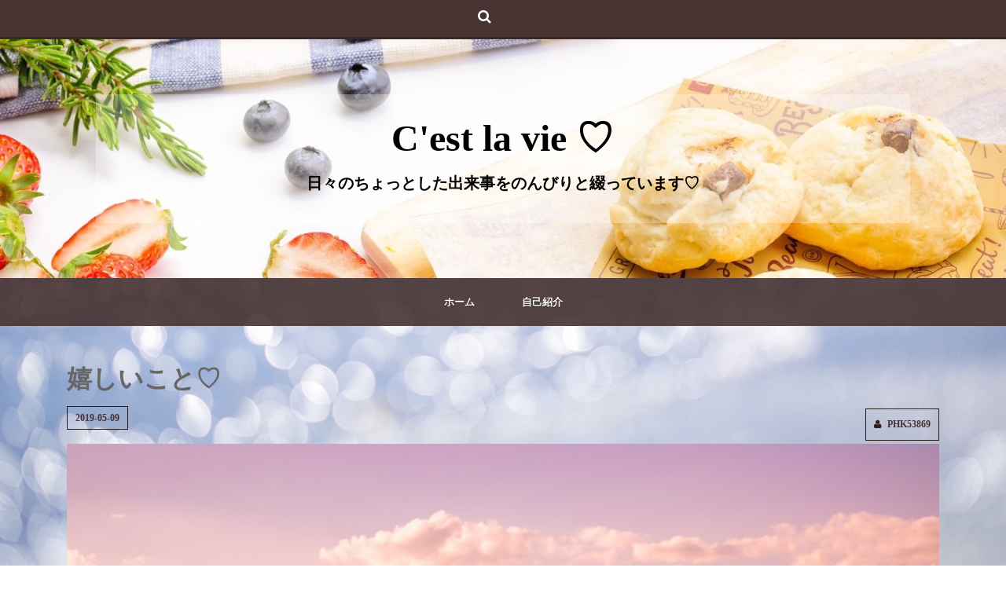

--- FILE ---
content_type: text/html; charset=UTF-8
request_url: https://ceestlavie.xsrv.jp/2019/05/09/%E5%AC%89%E3%81%97%E3%81%84%E3%81%93%E3%81%A8%E2%99%A1/
body_size: 11416
content:
<!DOCTYPE html>
<html lang="ja">
<head>
    <meta charset="UTF-8">
    <meta name="viewport" content="width=device-width, initial-scale=1">
    <link rel="profile" href="http://gmpg.org/xfn/11">
    <link rel="pingback" href="https://ceestlavie.xsrv.jp/xmlrpc.php">

    <title>嬉しいこと♡ &#8211; C&#039;est la vie ♡</title>
<meta name='robots' content='max-image-preview:large' />
	<style>img:is([sizes="auto" i], [sizes^="auto," i]) { contain-intrinsic-size: 3000px 1500px }</style>
	<link rel='dns-prefetch' href='//webfonts.xserver.jp' />
<link rel='dns-prefetch' href='//secure.gravatar.com' />
<link rel='dns-prefetch' href='//stats.wp.com' />
<link rel='dns-prefetch' href='//fonts.googleapis.com' />
<link rel='dns-prefetch' href='//v0.wordpress.com' />
<link rel='preconnect' href='//c0.wp.com' />
<link rel="alternate" type="application/rss+xml" title="C&#039;est la vie ♡ &raquo; フィード" href="https://ceestlavie.xsrv.jp/feed/" />
<link rel="alternate" type="application/rss+xml" title="C&#039;est la vie ♡ &raquo; コメントフィード" href="https://ceestlavie.xsrv.jp/comments/feed/" />
<link rel="alternate" type="application/rss+xml" title="C&#039;est la vie ♡ &raquo; 嬉しいこと♡ のコメントのフィード" href="https://ceestlavie.xsrv.jp/2019/05/09/%e5%ac%89%e3%81%97%e3%81%84%e3%81%93%e3%81%a8%e2%99%a1/feed/" />
<script type="text/javascript">
/* <![CDATA[ */
window._wpemojiSettings = {"baseUrl":"https:\/\/s.w.org\/images\/core\/emoji\/16.0.1\/72x72\/","ext":".png","svgUrl":"https:\/\/s.w.org\/images\/core\/emoji\/16.0.1\/svg\/","svgExt":".svg","source":{"concatemoji":"https:\/\/ceestlavie.xsrv.jp\/wp-includes\/js\/wp-emoji-release.min.js?ver=6.8.3"}};
/*! This file is auto-generated */
!function(s,n){var o,i,e;function c(e){try{var t={supportTests:e,timestamp:(new Date).valueOf()};sessionStorage.setItem(o,JSON.stringify(t))}catch(e){}}function p(e,t,n){e.clearRect(0,0,e.canvas.width,e.canvas.height),e.fillText(t,0,0);var t=new Uint32Array(e.getImageData(0,0,e.canvas.width,e.canvas.height).data),a=(e.clearRect(0,0,e.canvas.width,e.canvas.height),e.fillText(n,0,0),new Uint32Array(e.getImageData(0,0,e.canvas.width,e.canvas.height).data));return t.every(function(e,t){return e===a[t]})}function u(e,t){e.clearRect(0,0,e.canvas.width,e.canvas.height),e.fillText(t,0,0);for(var n=e.getImageData(16,16,1,1),a=0;a<n.data.length;a++)if(0!==n.data[a])return!1;return!0}function f(e,t,n,a){switch(t){case"flag":return n(e,"\ud83c\udff3\ufe0f\u200d\u26a7\ufe0f","\ud83c\udff3\ufe0f\u200b\u26a7\ufe0f")?!1:!n(e,"\ud83c\udde8\ud83c\uddf6","\ud83c\udde8\u200b\ud83c\uddf6")&&!n(e,"\ud83c\udff4\udb40\udc67\udb40\udc62\udb40\udc65\udb40\udc6e\udb40\udc67\udb40\udc7f","\ud83c\udff4\u200b\udb40\udc67\u200b\udb40\udc62\u200b\udb40\udc65\u200b\udb40\udc6e\u200b\udb40\udc67\u200b\udb40\udc7f");case"emoji":return!a(e,"\ud83e\udedf")}return!1}function g(e,t,n,a){var r="undefined"!=typeof WorkerGlobalScope&&self instanceof WorkerGlobalScope?new OffscreenCanvas(300,150):s.createElement("canvas"),o=r.getContext("2d",{willReadFrequently:!0}),i=(o.textBaseline="top",o.font="600 32px Arial",{});return e.forEach(function(e){i[e]=t(o,e,n,a)}),i}function t(e){var t=s.createElement("script");t.src=e,t.defer=!0,s.head.appendChild(t)}"undefined"!=typeof Promise&&(o="wpEmojiSettingsSupports",i=["flag","emoji"],n.supports={everything:!0,everythingExceptFlag:!0},e=new Promise(function(e){s.addEventListener("DOMContentLoaded",e,{once:!0})}),new Promise(function(t){var n=function(){try{var e=JSON.parse(sessionStorage.getItem(o));if("object"==typeof e&&"number"==typeof e.timestamp&&(new Date).valueOf()<e.timestamp+604800&&"object"==typeof e.supportTests)return e.supportTests}catch(e){}return null}();if(!n){if("undefined"!=typeof Worker&&"undefined"!=typeof OffscreenCanvas&&"undefined"!=typeof URL&&URL.createObjectURL&&"undefined"!=typeof Blob)try{var e="postMessage("+g.toString()+"("+[JSON.stringify(i),f.toString(),p.toString(),u.toString()].join(",")+"));",a=new Blob([e],{type:"text/javascript"}),r=new Worker(URL.createObjectURL(a),{name:"wpTestEmojiSupports"});return void(r.onmessage=function(e){c(n=e.data),r.terminate(),t(n)})}catch(e){}c(n=g(i,f,p,u))}t(n)}).then(function(e){for(var t in e)n.supports[t]=e[t],n.supports.everything=n.supports.everything&&n.supports[t],"flag"!==t&&(n.supports.everythingExceptFlag=n.supports.everythingExceptFlag&&n.supports[t]);n.supports.everythingExceptFlag=n.supports.everythingExceptFlag&&!n.supports.flag,n.DOMReady=!1,n.readyCallback=function(){n.DOMReady=!0}}).then(function(){return e}).then(function(){var e;n.supports.everything||(n.readyCallback(),(e=n.source||{}).concatemoji?t(e.concatemoji):e.wpemoji&&e.twemoji&&(t(e.twemoji),t(e.wpemoji)))}))}((window,document),window._wpemojiSettings);
/* ]]> */
</script>
<style id='wp-emoji-styles-inline-css' type='text/css'>

	img.wp-smiley, img.emoji {
		display: inline !important;
		border: none !important;
		box-shadow: none !important;
		height: 1em !important;
		width: 1em !important;
		margin: 0 0.07em !important;
		vertical-align: -0.1em !important;
		background: none !important;
		padding: 0 !important;
	}
</style>
<link rel='stylesheet' id='wp-block-library-css' href='https://c0.wp.com/c/6.8.3/wp-includes/css/dist/block-library/style.min.css' type='text/css' media='all' />
<style id='classic-theme-styles-inline-css' type='text/css'>
/*! This file is auto-generated */
.wp-block-button__link{color:#fff;background-color:#32373c;border-radius:9999px;box-shadow:none;text-decoration:none;padding:calc(.667em + 2px) calc(1.333em + 2px);font-size:1.125em}.wp-block-file__button{background:#32373c;color:#fff;text-decoration:none}
</style>
<link rel='stylesheet' id='mediaelement-css' href='https://c0.wp.com/c/6.8.3/wp-includes/js/mediaelement/mediaelementplayer-legacy.min.css' type='text/css' media='all' />
<link rel='stylesheet' id='wp-mediaelement-css' href='https://c0.wp.com/c/6.8.3/wp-includes/js/mediaelement/wp-mediaelement.min.css' type='text/css' media='all' />
<style id='jetpack-sharing-buttons-style-inline-css' type='text/css'>
.jetpack-sharing-buttons__services-list{display:flex;flex-direction:row;flex-wrap:wrap;gap:0;list-style-type:none;margin:5px;padding:0}.jetpack-sharing-buttons__services-list.has-small-icon-size{font-size:12px}.jetpack-sharing-buttons__services-list.has-normal-icon-size{font-size:16px}.jetpack-sharing-buttons__services-list.has-large-icon-size{font-size:24px}.jetpack-sharing-buttons__services-list.has-huge-icon-size{font-size:36px}@media print{.jetpack-sharing-buttons__services-list{display:none!important}}.editor-styles-wrapper .wp-block-jetpack-sharing-buttons{gap:0;padding-inline-start:0}ul.jetpack-sharing-buttons__services-list.has-background{padding:1.25em 2.375em}
</style>
<style id='global-styles-inline-css' type='text/css'>
:root{--wp--preset--aspect-ratio--square: 1;--wp--preset--aspect-ratio--4-3: 4/3;--wp--preset--aspect-ratio--3-4: 3/4;--wp--preset--aspect-ratio--3-2: 3/2;--wp--preset--aspect-ratio--2-3: 2/3;--wp--preset--aspect-ratio--16-9: 16/9;--wp--preset--aspect-ratio--9-16: 9/16;--wp--preset--color--black: #000000;--wp--preset--color--cyan-bluish-gray: #abb8c3;--wp--preset--color--white: #ffffff;--wp--preset--color--pale-pink: #f78da7;--wp--preset--color--vivid-red: #cf2e2e;--wp--preset--color--luminous-vivid-orange: #ff6900;--wp--preset--color--luminous-vivid-amber: #fcb900;--wp--preset--color--light-green-cyan: #7bdcb5;--wp--preset--color--vivid-green-cyan: #00d084;--wp--preset--color--pale-cyan-blue: #8ed1fc;--wp--preset--color--vivid-cyan-blue: #0693e3;--wp--preset--color--vivid-purple: #9b51e0;--wp--preset--gradient--vivid-cyan-blue-to-vivid-purple: linear-gradient(135deg,rgba(6,147,227,1) 0%,rgb(155,81,224) 100%);--wp--preset--gradient--light-green-cyan-to-vivid-green-cyan: linear-gradient(135deg,rgb(122,220,180) 0%,rgb(0,208,130) 100%);--wp--preset--gradient--luminous-vivid-amber-to-luminous-vivid-orange: linear-gradient(135deg,rgba(252,185,0,1) 0%,rgba(255,105,0,1) 100%);--wp--preset--gradient--luminous-vivid-orange-to-vivid-red: linear-gradient(135deg,rgba(255,105,0,1) 0%,rgb(207,46,46) 100%);--wp--preset--gradient--very-light-gray-to-cyan-bluish-gray: linear-gradient(135deg,rgb(238,238,238) 0%,rgb(169,184,195) 100%);--wp--preset--gradient--cool-to-warm-spectrum: linear-gradient(135deg,rgb(74,234,220) 0%,rgb(151,120,209) 20%,rgb(207,42,186) 40%,rgb(238,44,130) 60%,rgb(251,105,98) 80%,rgb(254,248,76) 100%);--wp--preset--gradient--blush-light-purple: linear-gradient(135deg,rgb(255,206,236) 0%,rgb(152,150,240) 100%);--wp--preset--gradient--blush-bordeaux: linear-gradient(135deg,rgb(254,205,165) 0%,rgb(254,45,45) 50%,rgb(107,0,62) 100%);--wp--preset--gradient--luminous-dusk: linear-gradient(135deg,rgb(255,203,112) 0%,rgb(199,81,192) 50%,rgb(65,88,208) 100%);--wp--preset--gradient--pale-ocean: linear-gradient(135deg,rgb(255,245,203) 0%,rgb(182,227,212) 50%,rgb(51,167,181) 100%);--wp--preset--gradient--electric-grass: linear-gradient(135deg,rgb(202,248,128) 0%,rgb(113,206,126) 100%);--wp--preset--gradient--midnight: linear-gradient(135deg,rgb(2,3,129) 0%,rgb(40,116,252) 100%);--wp--preset--font-size--small: 13px;--wp--preset--font-size--medium: 20px;--wp--preset--font-size--large: 36px;--wp--preset--font-size--x-large: 42px;--wp--preset--spacing--20: 0.44rem;--wp--preset--spacing--30: 0.67rem;--wp--preset--spacing--40: 1rem;--wp--preset--spacing--50: 1.5rem;--wp--preset--spacing--60: 2.25rem;--wp--preset--spacing--70: 3.38rem;--wp--preset--spacing--80: 5.06rem;--wp--preset--shadow--natural: 6px 6px 9px rgba(0, 0, 0, 0.2);--wp--preset--shadow--deep: 12px 12px 50px rgba(0, 0, 0, 0.4);--wp--preset--shadow--sharp: 6px 6px 0px rgba(0, 0, 0, 0.2);--wp--preset--shadow--outlined: 6px 6px 0px -3px rgba(255, 255, 255, 1), 6px 6px rgba(0, 0, 0, 1);--wp--preset--shadow--crisp: 6px 6px 0px rgba(0, 0, 0, 1);}:where(.is-layout-flex){gap: 0.5em;}:where(.is-layout-grid){gap: 0.5em;}body .is-layout-flex{display: flex;}.is-layout-flex{flex-wrap: wrap;align-items: center;}.is-layout-flex > :is(*, div){margin: 0;}body .is-layout-grid{display: grid;}.is-layout-grid > :is(*, div){margin: 0;}:where(.wp-block-columns.is-layout-flex){gap: 2em;}:where(.wp-block-columns.is-layout-grid){gap: 2em;}:where(.wp-block-post-template.is-layout-flex){gap: 1.25em;}:where(.wp-block-post-template.is-layout-grid){gap: 1.25em;}.has-black-color{color: var(--wp--preset--color--black) !important;}.has-cyan-bluish-gray-color{color: var(--wp--preset--color--cyan-bluish-gray) !important;}.has-white-color{color: var(--wp--preset--color--white) !important;}.has-pale-pink-color{color: var(--wp--preset--color--pale-pink) !important;}.has-vivid-red-color{color: var(--wp--preset--color--vivid-red) !important;}.has-luminous-vivid-orange-color{color: var(--wp--preset--color--luminous-vivid-orange) !important;}.has-luminous-vivid-amber-color{color: var(--wp--preset--color--luminous-vivid-amber) !important;}.has-light-green-cyan-color{color: var(--wp--preset--color--light-green-cyan) !important;}.has-vivid-green-cyan-color{color: var(--wp--preset--color--vivid-green-cyan) !important;}.has-pale-cyan-blue-color{color: var(--wp--preset--color--pale-cyan-blue) !important;}.has-vivid-cyan-blue-color{color: var(--wp--preset--color--vivid-cyan-blue) !important;}.has-vivid-purple-color{color: var(--wp--preset--color--vivid-purple) !important;}.has-black-background-color{background-color: var(--wp--preset--color--black) !important;}.has-cyan-bluish-gray-background-color{background-color: var(--wp--preset--color--cyan-bluish-gray) !important;}.has-white-background-color{background-color: var(--wp--preset--color--white) !important;}.has-pale-pink-background-color{background-color: var(--wp--preset--color--pale-pink) !important;}.has-vivid-red-background-color{background-color: var(--wp--preset--color--vivid-red) !important;}.has-luminous-vivid-orange-background-color{background-color: var(--wp--preset--color--luminous-vivid-orange) !important;}.has-luminous-vivid-amber-background-color{background-color: var(--wp--preset--color--luminous-vivid-amber) !important;}.has-light-green-cyan-background-color{background-color: var(--wp--preset--color--light-green-cyan) !important;}.has-vivid-green-cyan-background-color{background-color: var(--wp--preset--color--vivid-green-cyan) !important;}.has-pale-cyan-blue-background-color{background-color: var(--wp--preset--color--pale-cyan-blue) !important;}.has-vivid-cyan-blue-background-color{background-color: var(--wp--preset--color--vivid-cyan-blue) !important;}.has-vivid-purple-background-color{background-color: var(--wp--preset--color--vivid-purple) !important;}.has-black-border-color{border-color: var(--wp--preset--color--black) !important;}.has-cyan-bluish-gray-border-color{border-color: var(--wp--preset--color--cyan-bluish-gray) !important;}.has-white-border-color{border-color: var(--wp--preset--color--white) !important;}.has-pale-pink-border-color{border-color: var(--wp--preset--color--pale-pink) !important;}.has-vivid-red-border-color{border-color: var(--wp--preset--color--vivid-red) !important;}.has-luminous-vivid-orange-border-color{border-color: var(--wp--preset--color--luminous-vivid-orange) !important;}.has-luminous-vivid-amber-border-color{border-color: var(--wp--preset--color--luminous-vivid-amber) !important;}.has-light-green-cyan-border-color{border-color: var(--wp--preset--color--light-green-cyan) !important;}.has-vivid-green-cyan-border-color{border-color: var(--wp--preset--color--vivid-green-cyan) !important;}.has-pale-cyan-blue-border-color{border-color: var(--wp--preset--color--pale-cyan-blue) !important;}.has-vivid-cyan-blue-border-color{border-color: var(--wp--preset--color--vivid-cyan-blue) !important;}.has-vivid-purple-border-color{border-color: var(--wp--preset--color--vivid-purple) !important;}.has-vivid-cyan-blue-to-vivid-purple-gradient-background{background: var(--wp--preset--gradient--vivid-cyan-blue-to-vivid-purple) !important;}.has-light-green-cyan-to-vivid-green-cyan-gradient-background{background: var(--wp--preset--gradient--light-green-cyan-to-vivid-green-cyan) !important;}.has-luminous-vivid-amber-to-luminous-vivid-orange-gradient-background{background: var(--wp--preset--gradient--luminous-vivid-amber-to-luminous-vivid-orange) !important;}.has-luminous-vivid-orange-to-vivid-red-gradient-background{background: var(--wp--preset--gradient--luminous-vivid-orange-to-vivid-red) !important;}.has-very-light-gray-to-cyan-bluish-gray-gradient-background{background: var(--wp--preset--gradient--very-light-gray-to-cyan-bluish-gray) !important;}.has-cool-to-warm-spectrum-gradient-background{background: var(--wp--preset--gradient--cool-to-warm-spectrum) !important;}.has-blush-light-purple-gradient-background{background: var(--wp--preset--gradient--blush-light-purple) !important;}.has-blush-bordeaux-gradient-background{background: var(--wp--preset--gradient--blush-bordeaux) !important;}.has-luminous-dusk-gradient-background{background: var(--wp--preset--gradient--luminous-dusk) !important;}.has-pale-ocean-gradient-background{background: var(--wp--preset--gradient--pale-ocean) !important;}.has-electric-grass-gradient-background{background: var(--wp--preset--gradient--electric-grass) !important;}.has-midnight-gradient-background{background: var(--wp--preset--gradient--midnight) !important;}.has-small-font-size{font-size: var(--wp--preset--font-size--small) !important;}.has-medium-font-size{font-size: var(--wp--preset--font-size--medium) !important;}.has-large-font-size{font-size: var(--wp--preset--font-size--large) !important;}.has-x-large-font-size{font-size: var(--wp--preset--font-size--x-large) !important;}
:where(.wp-block-post-template.is-layout-flex){gap: 1.25em;}:where(.wp-block-post-template.is-layout-grid){gap: 1.25em;}
:where(.wp-block-columns.is-layout-flex){gap: 2em;}:where(.wp-block-columns.is-layout-grid){gap: 2em;}
:root :where(.wp-block-pullquote){font-size: 1.5em;line-height: 1.6;}
</style>
<link rel='stylesheet' id='sprouts-style-css' href='https://ceestlavie.xsrv.jp/wp-content/themes/sprouts/style.css?ver=6.8.3' type='text/css' media='all' />
<link rel='stylesheet' id='sprouts-title-font-css' href='//fonts.googleapis.com/css?family=Lato%3A100%2C300%2C400%2C700&#038;ver=6.8.3' type='text/css' media='all' />
<link rel='stylesheet' id='sprouts-bootstrap-style-css' href='https://ceestlavie.xsrv.jp/wp-content/themes/sprouts/assets/bootstrap/css/bootstrap.min.css?ver=6.8.3' type='text/css' media='all' />
<link rel='stylesheet' id='sprouts-main-skin-css' href='https://ceestlavie.xsrv.jp/wp-content/themes/sprouts/assets/theme_styles/css/default.css?ver=45' type='text/css' media='all' />
<link rel='stylesheet' id='sprouts-font-awesome-css' href='https://ceestlavie.xsrv.jp/wp-content/themes/sprouts/assets/font-awesome/css/font-awesome.css?ver=6.8.3' type='text/css' media='all' />
<link rel='stylesheet' id='bx-slider-default-theme-skin-css' href='https://ceestlavie.xsrv.jp/wp-content/themes/sprouts/assets/slider/jquery.bxslider.css?ver=6.8.3' type='text/css' media='all' />
<link rel='stylesheet' id='sprouts-nav-css' href='https://ceestlavie.xsrv.jp/wp-content/themes/sprouts/assets/css/slicknav.css?ver=6.8.3' type='text/css' media='all' />
<link rel='stylesheet' id='sprouts-customizer-font-awesome-css' href='https://ceestlavie.xsrv.jp/wp-content/themes/sprouts/assets/font-awesome/css/font-awesome.css?ver=6.8.3' type='text/css' media='all' />
<style id='akismet-widget-style-inline-css' type='text/css'>

			.a-stats {
				--akismet-color-mid-green: #357b49;
				--akismet-color-white: #fff;
				--akismet-color-light-grey: #f6f7f7;

				max-width: 350px;
				width: auto;
			}

			.a-stats * {
				all: unset;
				box-sizing: border-box;
			}

			.a-stats strong {
				font-weight: 600;
			}

			.a-stats a.a-stats__link,
			.a-stats a.a-stats__link:visited,
			.a-stats a.a-stats__link:active {
				background: var(--akismet-color-mid-green);
				border: none;
				box-shadow: none;
				border-radius: 8px;
				color: var(--akismet-color-white);
				cursor: pointer;
				display: block;
				font-family: -apple-system, BlinkMacSystemFont, 'Segoe UI', 'Roboto', 'Oxygen-Sans', 'Ubuntu', 'Cantarell', 'Helvetica Neue', sans-serif;
				font-weight: 500;
				padding: 12px;
				text-align: center;
				text-decoration: none;
				transition: all 0.2s ease;
			}

			/* Extra specificity to deal with TwentyTwentyOne focus style */
			.widget .a-stats a.a-stats__link:focus {
				background: var(--akismet-color-mid-green);
				color: var(--akismet-color-white);
				text-decoration: none;
			}

			.a-stats a.a-stats__link:hover {
				filter: brightness(110%);
				box-shadow: 0 4px 12px rgba(0, 0, 0, 0.06), 0 0 2px rgba(0, 0, 0, 0.16);
			}

			.a-stats .count {
				color: var(--akismet-color-white);
				display: block;
				font-size: 1.5em;
				line-height: 1.4;
				padding: 0 13px;
				white-space: nowrap;
			}
		
</style>
<script type="text/javascript" src="https://c0.wp.com/c/6.8.3/wp-includes/js/jquery/jquery.min.js" id="jquery-core-js"></script>
<script type="text/javascript" src="https://c0.wp.com/c/6.8.3/wp-includes/js/jquery/jquery-migrate.min.js" id="jquery-migrate-js"></script>
<script type="text/javascript" src="//webfonts.xserver.jp/js/xserverv3.js?fadein=0&amp;ver=2.0.8" id="typesquare_std-js"></script>
<script type="text/javascript" src="https://ceestlavie.xsrv.jp/wp-content/themes/sprouts/js/jquery.bxslider.min.js?ver=1" id="sprouts-slider-js-js"></script>
<script type="text/javascript" src="https://ceestlavie.xsrv.jp/wp-content/themes/sprouts/js/custom.js?ver=1" id="sprouts-custom-js"></script>
<script type="text/javascript" src="https://ceestlavie.xsrv.jp/wp-content/themes/sprouts/js/jquery.slicknav.min.js?ver=1" id="sprouts-nav-js-js"></script>
<link rel="https://api.w.org/" href="https://ceestlavie.xsrv.jp/wp-json/" /><link rel="alternate" title="JSON" type="application/json" href="https://ceestlavie.xsrv.jp/wp-json/wp/v2/posts/180" /><link rel="EditURI" type="application/rsd+xml" title="RSD" href="https://ceestlavie.xsrv.jp/xmlrpc.php?rsd" />
<meta name="generator" content="WordPress 6.8.3" />
<link rel="canonical" href="https://ceestlavie.xsrv.jp/2019/05/09/%e5%ac%89%e3%81%97%e3%81%84%e3%81%93%e3%81%a8%e2%99%a1/" />
<link rel='shortlink' href='https://wp.me/paTPDu-2U' />
<link rel="alternate" title="oEmbed (JSON)" type="application/json+oembed" href="https://ceestlavie.xsrv.jp/wp-json/oembed/1.0/embed?url=https%3A%2F%2Fceestlavie.xsrv.jp%2F2019%2F05%2F09%2F%25e5%25ac%2589%25e3%2581%2597%25e3%2581%2584%25e3%2581%2593%25e3%2581%25a8%25e2%2599%25a1%2F" />
<link rel="alternate" title="oEmbed (XML)" type="text/xml+oembed" href="https://ceestlavie.xsrv.jp/wp-json/oembed/1.0/embed?url=https%3A%2F%2Fceestlavie.xsrv.jp%2F2019%2F05%2F09%2F%25e5%25ac%2589%25e3%2581%2597%25e3%2581%2584%25e3%2581%2593%25e3%2581%25a8%25e2%2599%25a1%2F&#038;format=xml" />
	<style>img#wpstats{display:none}</style>
		<script>
    jQuery(document).ready(function(){
    jQuery('.bxslider').bxSlider({
    auto: false,
    mode: 'fade',
    adaptiveHeight: true,
    captions: true
    });
    });

    jQuery(function(){
    jQuery('.menu').slicknav({
    prependTo: '#default-nav'
    });
    });

    </script><style></style><style id='custom-css-mods'>#masthead h1.site-title a { color: #000; }#masthead h2.site-description { color: #000; }#masthead .site-branding h1, h2 { font-family: ; }body { font-family: ; }</style><style type="text/css">.recentcomments a{display:inline !important;padding:0 !important;margin:0 !important;}</style>        <style>
            #masthead {
                display: block;
                background-image: url(https://ceestlavie.xsrv.jp/wp-content/uploads/2019/04/cropped-fruits4-1.jpg);
                background-size: cover;
                background-position: center center;
                background-repeat: repeat;
            }
        </style> <style type="text/css" id="custom-background-css">
body.custom-background { background-image: url("https://ceestlavie.xsrv.jp/wp-content/uploads/2019/04/ocean1.jpg"); background-position: center center; background-size: cover; background-repeat: repeat; background-attachment: fixed; }
</style>
	
<!-- Jetpack Open Graph Tags -->
<meta property="og:type" content="article" />
<meta property="og:title" content="嬉しいこと♡" />
<meta property="og:url" content="https://ceestlavie.xsrv.jp/2019/05/09/%e5%ac%89%e3%81%97%e3%81%84%e3%81%93%e3%81%a8%e2%99%a1/" />
<meta property="og:description" content="こんばんは、今週も明日でお休みですね〜。意外にあっという間でした。 　 今日は嬉しいことがありました。実はGW&hellip;" />
<meta property="article:published_time" content="2019-05-09T11:01:15+00:00" />
<meta property="article:modified_time" content="2019-05-09T11:01:15+00:00" />
<meta property="og:site_name" content="C&#039;est la vie ♡" />
<meta property="og:image" content="https://ceestlavie.xsrv.jp/wp-content/uploads/2019/05/happy.jpg" />
<meta property="og:image:width" content="1600" />
<meta property="og:image:height" content="735" />
<meta property="og:image:alt" content="" />
<meta property="og:locale" content="ja_JP" />
<meta name="twitter:text:title" content="嬉しいこと♡" />
<meta name="twitter:image" content="https://ceestlavie.xsrv.jp/wp-content/uploads/2019/05/happy.jpg?w=640" />
<meta name="twitter:card" content="summary_large_image" />

<!-- End Jetpack Open Graph Tags -->
</head><body class="wp-singular post-template-default single single-post postid-180 single-format-standard custom-background wp-theme-sprouts">
<div id="page" class="hfeed site">
	<a class="skip-link screen-reader-text" href="#content">コンテンツへスキップ</a>

    <div id="top-bar">
    <div class="container">

                <div id = "search-top" class="col-lg-6 col-md-6 col-sm-12 col-xs-12">
            <form method="get" id="searchform" action="https://ceestlavie.xsrv.jp/">
                <div><input type="text" placeholder="Search..." size="18" value="" name="s" id="s" />
                </div>
            </form>
            <div id="search-icon">
                    <i class="fa fa-search"></i>
            </div>
        </div>
    </div>
</div>    <header id="masthead" class="site-header" role="banner">
    <div class="site-branding container">
                <div id="text-title-desc">
            <h1 class="site-title"><a href="https://ceestlavie.xsrv.jp/" rel="home">C&#039;est la vie ♡</a></h1>
            <h2 class="site-description">日々のちょっとした出来事をのんびりと綴っています♡</h2>
        </div>
    </div><!-- .site-branding -->

</header><!-- #masthead -->    <div id="default-nav">
    <nav id="site-navigation" class="main-navigation" role="navigation">

        <button class="menu-toggle" aria-controls="menu" aria-expanded="false">メインメニュー</button>
        <div class="menu-%e9%a3%9f%e3%81%b9%e7%89%a9-container"><ul id="menu-%e9%a3%9f%e3%81%b9%e7%89%a9" class="menu"><li id="menu-item-22" class="menu-item menu-item-type-custom menu-item-object-custom menu-item-home menu-item-22"><a href="http://ceestlavie.xsrv.jp/">ホーム</a></li>
<li id="menu-item-23" class="menu-item menu-item-type-post_type menu-item-object-page menu-item-23"><a href="https://ceestlavie.xsrv.jp/sample-page/">自己紹介</a></li>
</ul></div>
    </nav><!-- #site-navigation -->
</div>    
<div id="slider-wrapper">
    </div>
	<div id="content" class="site-content container">

	<div id="primary" class="content-area col-md-12">
		<main id="main" class="site-main" role="main">

		
			
<article id="post-180" class="post-180 post type-post status-publish format-standard has-post-thumbnail hentry category-7 category-10">
	<header class="entry-header">
		<h1 class="entry-title">嬉しいこと♡</h1>
		<div class="entry-meta">
			<span class="posted-on"><a href="https://ceestlavie.xsrv.jp/2019/05/09/%e5%ac%89%e3%81%97%e3%81%84%e3%81%93%e3%81%a8%e2%99%a1/" rel="bookmark"><time class="entry-date published updated" datetime="2019-05-09T20:01:15+09:00">2019-05-09</time></a></span><span class="byline"> <span class="author vcard"><a class="url fn n" href="https://ceestlavie.xsrv.jp/author/phk53869/">phk53869</a></span></span>		</div><!-- .entry-meta -->
	</header><!-- .entry-header -->
	<img width="1600" height="735" src="https://ceestlavie.xsrv.jp/wp-content/uploads/2019/05/happy.jpg" class="attachment-post-thumbnail size-post-thumbnail wp-post-image" alt="" decoding="async" fetchpriority="high" srcset="https://ceestlavie.xsrv.jp/wp-content/uploads/2019/05/happy.jpg 1600w, https://ceestlavie.xsrv.jp/wp-content/uploads/2019/05/happy-300x138.jpg 300w, https://ceestlavie.xsrv.jp/wp-content/uploads/2019/05/happy-768x353.jpg 768w, https://ceestlavie.xsrv.jp/wp-content/uploads/2019/05/happy-1024x470.jpg 1024w" sizes="(max-width: 1600px) 100vw, 1600px" />	<div class="entry-content">
		
<p class="has-small-font-size">こんばんは、今週も明日でお休みですね〜。意外にあっという間でした。</p>



<p>　</p>



<p class="has-small-font-size">今日は嬉しいことがありました。実はGW中、私の住む地域では２日間ずつ交互に病院を開けていたのです。救急体制だけでは対応しきれない緊急の患者さんがいるからです。それに対して、時期は病院によって様々ですが、それぞれの病院職員に対し代休を与えることになったようです。基本的に平日に休めることはまずなく、国会で今後医師の時間外労働の基準をあげる法案も検討される中、こんな素敵な出来事があるとは・・と嬉しくなりました♡自分の身体を休めることはもちろん、患者さんへの治療技術・意欲向上にもつながると思います。こういう感じで、今後も休息することの大切さを国や地域がわかってくれるといいな〜・・。</p>



<p class="has-small-font-size">以上、滅多にないことだったので嬉しすぎてつぶやいてしまいました・・！</p>



<p class="has-small-font-size">いや〜、嬉しい・・♡</p>
			</div><!-- .entry-content -->

	<footer class="entry-footer">
		<span class="cat-links col-lg-6 col-md-6 col-sm-6 col-xs-12"><a href="https://ceestlavie.xsrv.jp/category/%e4%bb%95%e4%ba%8b%e9%96%a2%e4%bf%82/" rel="category tag">仕事関係</a>～<a href="https://ceestlavie.xsrv.jp/category/%e6%97%a5%e5%b8%b8%e7%94%9f%e6%b4%bb/" rel="category tag">日常生活</a></span>	</footer><!-- .entry-footer -->
</article><!-- #post-## -->

			
	<nav class="navigation post-navigation" aria-label="投稿">
		<h2 class="screen-reader-text">投稿ナビゲーション</h2>
		<div class="nav-links"><div class="nav-previous"><a href="https://ceestlavie.xsrv.jp/2019/05/08/%e4%b9%85%e3%81%97%e3%81%b6%e3%82%8a%e3%81%ae%e7%bd%ae%e3%81%8d%e6%8f%9b%e3%81%88%e3%83%80%e3%82%a4%e3%82%a8%e3%83%83%e3%83%88/" rel="prev">久しぶりの置き換えダイエット</a></div><div class="nav-next"><a href="https://ceestlavie.xsrv.jp/2019/05/10/%e5%b0%91%e3%81%97%e3%81%a7%e3%82%82%e4%ba%8b%e6%95%85%e3%81%8c%e6%b8%9b%e3%82%8a%e3%81%be%e3%81%99%e3%82%88%e3%81%86%e3%81%ab%e3%83%bb%e3%83%bb/" rel="next">少しでも事故が減りますように・・</a></div></div>
	</nav>
			
<div id="comments" class="comments-area">

	
	
	
		<div id="respond" class="comment-respond">
		<h3 id="reply-title" class="comment-reply-title">コメントを残す <small><a rel="nofollow" id="cancel-comment-reply-link" href="/2019/05/09/%E5%AC%89%E3%81%97%E3%81%84%E3%81%93%E3%81%A8%E2%99%A1/#respond" style="display:none;">コメントをキャンセル</a></small></h3><form action="https://ceestlavie.xsrv.jp/wp-comments-post.php" method="post" id="commentform" class="comment-form"><p class="comment-notes"><span id="email-notes">メールアドレスが公開されることはありません。</span> <span class="required-field-message"><span class="required">※</span> が付いている欄は必須項目です</span></p><p class="comment-form-comment"><label for="comment">コメント <span class="required">※</span></label> <textarea id="comment" name="comment" cols="45" rows="8" maxlength="65525" required></textarea></p><p class="comment-form-author"><label for="author">名前 <span class="required">※</span></label> <input id="author" name="author" type="text" value="" size="30" maxlength="245" autocomplete="name" required /></p>
<p class="comment-form-email"><label for="email">メール <span class="required">※</span></label> <input id="email" name="email" type="email" value="" size="30" maxlength="100" aria-describedby="email-notes" autocomplete="email" required /></p>
<p class="comment-form-url"><label for="url">サイト</label> <input id="url" name="url" type="url" value="" size="30" maxlength="200" autocomplete="url" /></p>
<p class="comment-form-cookies-consent"><input id="wp-comment-cookies-consent" name="wp-comment-cookies-consent" type="checkbox" value="yes" /> <label for="wp-comment-cookies-consent">次回のコメントで使用するためブラウザーに自分の名前、メールアドレス、サイトを保存する。</label></p>
<p class="comment-subscription-form"><input type="checkbox" name="subscribe_comments" id="subscribe_comments" value="subscribe" style="width: auto; -moz-appearance: checkbox; -webkit-appearance: checkbox;" /> <label class="subscribe-label" id="subscribe-label" for="subscribe_comments">新しいコメントをメールで通知</label></p><p class="comment-subscription-form"><input type="checkbox" name="subscribe_blog" id="subscribe_blog" value="subscribe" style="width: auto; -moz-appearance: checkbox; -webkit-appearance: checkbox;" /> <label class="subscribe-label" id="subscribe-blog-label" for="subscribe_blog">新しい投稿をメールで受け取る</label></p><p class="form-submit"><input name="submit" type="submit" id="submit" class="submit" value="コメントを送信" /> <input type='hidden' name='comment_post_ID' value='180' id='comment_post_ID' />
<input type='hidden' name='comment_parent' id='comment_parent' value='0' />
</p><p style="display: none !important;" class="akismet-fields-container" data-prefix="ak_"><label>&#916;<textarea name="ak_hp_textarea" cols="45" rows="8" maxlength="100"></textarea></label><input type="hidden" id="ak_js_1" name="ak_js" value="131"/><script>document.getElementById( "ak_js_1" ).setAttribute( "value", ( new Date() ).getTime() );</script></p></form>	</div><!-- #respond -->
	
</div><!-- #comments -->

		
		</main><!-- #main -->
	</div><!-- #primary -->


	</div><!-- #content -->

     </div><!--.mega-container-->
 	 <div id="footer-sidebar" class="widget-area">
	 	<div class="container">
		 						<div class="footer-column col-md-3 col-sm-3">
						<aside id="text-2" class="widget widget_text"><h1 class="widget-title">ブログランキング参加中です、応援いただけると喜びます♡</h1>			<div class="textwidget"><p><a href="https://blogmura.com/ranking.html?p_cid=10992413"><img loading="lazy" decoding="async" src="https://b.blogmura.com/original/1170876" alt="にほんブログ村 にほんブログ村へ" width="240" height="176" border="0" /></a><br />
<a href="https://blogmura.com/ranking.html?p_cid=10992413">にほんブログ村</a></p>
<p><a href="//blog.with2.net/link/?2005603"><img decoding="async" src="https://blog.with2.net/user-banner/?id=2005603&#038;seq=1" title="人気ブログランキング"></a><br /><a href="//blog.with2.net/link/?2005603" style="font-size: 0.9em;">人気ブログランキング</a></p>
</div>
		</aside><aside id="categories-4" class="widget widget_categories"><h1 class="widget-title">カテゴリー</h1>
			<ul>
					<li class="cat-item cat-item-16"><a href="https://ceestlavie.xsrv.jp/category/%e6%97%a5%e5%b8%b8%e7%94%9f%e6%b4%bb/%e8%82%b2%e5%85%90/blw/">BLW</a>
</li>
	<li class="cat-item cat-item-5"><a href="https://ceestlavie.xsrv.jp/category/%e3%82%a2%e3%83%ad%e3%83%9e%e3%83%bb%e3%83%8f%e3%83%bc%e3%83%96%e3%83%bb%e3%82%b9%e3%83%91%e3%82%a4%e3%82%b9/">アロマ・ハーブ・スパイス</a>
</li>
	<li class="cat-item cat-item-4"><a href="https://ceestlavie.xsrv.jp/category/%e3%83%80%e3%82%a4%e3%82%a8%e3%83%83%e3%83%88/">ダイエット</a>
</li>
	<li class="cat-item cat-item-7"><a href="https://ceestlavie.xsrv.jp/category/%e4%bb%95%e4%ba%8b%e9%96%a2%e4%bf%82/">仕事関係</a>
</li>
	<li class="cat-item cat-item-9"><a href="https://ceestlavie.xsrv.jp/category/%e5%81%a5%e5%ba%b7/">健康</a>
</li>
	<li class="cat-item cat-item-14"><a href="https://ceestlavie.xsrv.jp/category/%e5%a6%8a%e5%a8%a0/">妊娠</a>
</li>
	<li class="cat-item cat-item-11"><a href="https://ceestlavie.xsrv.jp/category/%e5%a6%8a%e6%b4%bb/">妊活</a>
</li>
	<li class="cat-item cat-item-8"><a href="https://ceestlavie.xsrv.jp/category/%e6%97%85%e8%a1%8c/">旅行</a>
</li>
	<li class="cat-item cat-item-10"><a href="https://ceestlavie.xsrv.jp/category/%e6%97%a5%e5%b8%b8%e7%94%9f%e6%b4%bb/">日常生活</a>
</li>
	<li class="cat-item cat-item-1"><a href="https://ceestlavie.xsrv.jp/category/%e6%9c%aa%e5%88%86%e9%a1%9e/">未分類</a>
</li>
	<li class="cat-item cat-item-13"><a href="https://ceestlavie.xsrv.jp/category/%e6%b0%b4%e8%80%95%e6%a0%bd%e5%9f%b9/">水耕栽培</a>
</li>
	<li class="cat-item cat-item-15"><a href="https://ceestlavie.xsrv.jp/category/%e6%97%a5%e5%b8%b8%e7%94%9f%e6%b4%bb/%e8%82%b2%e5%85%90/">育児</a>
</li>
	<li class="cat-item cat-item-12"><a href="https://ceestlavie.xsrv.jp/category/%e8%b2%af%e9%87%91/">貯金</a>
</li>
	<li class="cat-item cat-item-3"><a href="https://ceestlavie.xsrv.jp/category/%e9%a3%9f/">食</a>
</li>
			</ul>

			</aside> 
					</div> 
					 	</div>
	 </div>	<!--#footer-sidebar-->	
<!-- #footer-sidebar -->

	<footer id="colophon" class="site-footer" role="contentinfo">
		<div class="copyright">
                	Copyright &copy;  C&#039;est la vie ♡        </div>

		<div class="site-info">
			<a href="https://www.wordpress.org/" rel="designer">Proudly powered by WordPress</a><span class="sep"> | </span>Sprouts WordPress Theme by <a href="https://www.inkhive.com/" rel="designer">InkHive</a>		</div><!-- .site-info -->
	</footer><!-- #colophon -->
	</div><!-- #footer-wrapper>
</div><!-- #page -->

<script type="speculationrules">
{"prefetch":[{"source":"document","where":{"and":[{"href_matches":"\/*"},{"not":{"href_matches":["\/wp-*.php","\/wp-admin\/*","\/wp-content\/uploads\/*","\/wp-content\/*","\/wp-content\/plugins\/*","\/wp-content\/themes\/sprouts\/*","\/*\\?(.+)"]}},{"not":{"selector_matches":"a[rel~=\"nofollow\"]"}},{"not":{"selector_matches":".no-prefetch, .no-prefetch a"}}]},"eagerness":"conservative"}]}
</script>
<script type="text/javascript" src="https://ceestlavie.xsrv.jp/wp-content/themes/sprouts/js/navigation.js?ver=20120206" id="sprouts-navigation-js"></script>
<script type="text/javascript" src="https://ceestlavie.xsrv.jp/wp-content/themes/sprouts/js/skip-link-focus-fix.js?ver=20130115" id="sprouts-skip-link-focus-fix-js"></script>
<script type="text/javascript" src="https://c0.wp.com/c/6.8.3/wp-includes/js/comment-reply.min.js" id="comment-reply-js" async="async" data-wp-strategy="async"></script>
<script type="text/javascript" id="jetpack-stats-js-before">
/* <![CDATA[ */
_stq = window._stq || [];
_stq.push([ "view", {"v":"ext","blog":"161069892","post":"180","tz":"9","srv":"ceestlavie.xsrv.jp","j":"1:15.4"} ]);
_stq.push([ "clickTrackerInit", "161069892", "180" ]);
/* ]]> */
</script>
<script type="text/javascript" src="https://stats.wp.com/e-202605.js" id="jetpack-stats-js" defer="defer" data-wp-strategy="defer"></script>

</body>
</html>


--- FILE ---
content_type: text/css
request_url: https://ceestlavie.xsrv.jp/wp-content/themes/sprouts/assets/theme_styles/css/default.css?ver=45
body_size: 5382
content:
@-webkit-keyframes pop-in{0%{-webkit-transform:scale(1);transform:scale(1)}50%{-webkit-transform:scale(0.8);transform:scale(0.8)}to{-webkit-transform:scale(1);transform:scale(1)}}@-moz-keyframes pop-in{0%{transform:scale(1)}50%{transform:scale(0.8)}to{transform:scale(1)}}@-o-keyframes pop-in{0%{transform:scale(1)}50%{transform:scale(0.8)}to{transform:scale(1)}}@keyframes pop-in{0%{-webkit-transform:scale(1);transform:scale(1)}50%{-webkit-transform:scale(0.8);transform:scale(0.8)}to{-webkit-transform:scale(1);transform:scale(1)}}body{font-family:"Open Sans", "sans-serif";line-height:1.8em;font-size:14px;font-weight:300}a{color:#666}a:visited{color:#666}a:hover{color:#808080;text-decoration:none}#content{margin-top:30px}@-webkit-keyframes shake{10%,90%{-webkit-transform:translate3d(-1px, 0, 0);transform:translate3d(-1px, 0, 0)}20%,80%{-webkit-transform:translate3d(2px, 0, 0);transform:translate3d(2px, 0, 0)}30%,50%,70%{-webkit-transform:translate3d(-4px, 0, 0);transform:translate3d(-4px, 0, 0)}40%,60%{-webkit-transform:translate3d(4px, 0, 0);transform:translate3d(4px, 0, 0)}}@keyframes shake{10%,90%{-webkit-transform:translate3d(-1px, 0, 0);transform:translate3d(-1px, 0, 0)}20%,80%{-webkit-transform:translate3d(2px, 0, 0);transform:translate3d(2px, 0, 0)}30%,50%,70%{-webkit-transform:translate3d(-4px, 0, 0);transform:translate3d(-4px, 0, 0)}40%,60%{-webkit-transform:translate3d(4px, 0, 0);transform:translate3d(4px, 0, 0)}}#top-bar{background:#473432;border-bottom:solid 3px #382927}#top-bar a{color:white}#top-bar #search-top{display:inline-block;position:relative;text-align:right}#top-bar #search-top #searchform{display:inline-block;text-align:right;padding:10px 0px}#top-bar #search-top #searchform input[type=text]{background:none;padding:0px;border:0px;border-radius:0px;border-bottom:solid 2px white;outline:none;color:white}#top-bar #search-top #searchform input[type=text]::-webkit-input-placeholder{color:rgba(255, 255, 255, 0.5);font-style:italic;font-size:14px}#top-bar #search-top #searchform input[type=text]::-moz-placeholder{color:rgba(255, 255, 255, 0.5);font-style:italic;font-size:14px}#top-bar #search-top #searchform input[type=text]:-moz-placeholder{color:rgba(255, 255, 255, 0.5);font-style:italic;font-size:14px}#top-bar #search-top #searchform input[type=text]:-ms-placeholder{color:rgba(255, 255, 255, 0.5);font-style:italic;font-size:14px}#top-bar #search-top #searchform input[type=text]:placeholder{color:rgba(255, 255, 255, 0.5);font-style:italic;font-size:14px}#top-bar #search-top button[type=submit]{background:none;-webkit-box-shadow:none;box-shadow:none;border:0px}#top-bar #search-icon{position:relative;display:inline-block;padding-top:5px}#top-bar #search-icon i{font-size:18px;cursor:pointer;text-shadow:none;color:white}#masthead{position:relative;padding:70px 0;overflow:hidden}.site-branding{position:relative;text-align:center;padding:30px;width:81%;background:rgba(255, 255, 255, 0.3)}.site-branding #site-logo img{max-width:150px;height:auto}.site-branding .site-title{margin:0px;font-size:48px}.site-branding .site-title a{font-weight:600}.site-branding .site-description{font-size:20px;font-weight:700}a{text-decoration:none}.social-icons{position:relative;display:inline-block;top:10px}.social-icons .common{height:30px;width:30px;margin-right:8px;font-size:15px;padding:2px;text-align:center;display:inline-block;position:relative}.social-icons .common i{top:calc(100% - 22px);position:relative}.social-icons .default{border:rgba(71, 52, 50, 0.1) 3px solid;border-radius:11px;background:white;-webkit-transition:0.5s all ease;-o-transition:0.5s all ease;transition:0.5s all ease}.social-icons .default i{color:#473432}.social-icons .default:hover{-webkit-transform:scale(1.2);-ms-transform:scale(1.2);transform:scale(1.2)}.social-icons .style1{border:1px dashed white;border-radius:50%;-webkit-transition:0.7s all ease;-o-transition:0.7s all ease;transition:0.7s all ease}.social-icons .style1:hover{background:white;border:1px dashed #473432}.social-icons .style1:hover i{-webkit-transition:0.3s all ease;-o-transition:0.3s all ease;transition:0.3s all ease;color:#473432}.social-icons .style2{border:2px solid white;-webkit-transition:0.3s all ease;-o-transition:0.3s all ease;transition:0.3s all ease}.social-icons .style2:hover{background:rgba(255, 255, 255, 0.3);-webkit-animation-duration:0.7s;animation-duration:0.7s;-webkit-animation-name:pop-in;animation-name:pop-in}#default-nav{display:inline-block;width:100%;text-align:center;background:rgba(71, 52, 50, 0.9)}#site-navigation{display:inline-block;float:none;clear:both;font-family:"Open Sans", sans-serif;width:auto;vertical-align:middle}#site-navigation a{color:white}#site-navigation ul li:hover>a{background:#291e1d}#site-navigation ul li a{text-transform:uppercase;font-size:13px;font-weight:700;text-shadow:0px 1px 0px #291e1d;-webkit-transition:0.2s all ease;-o-transition:0.2s all ease;transition:0.2s all ease}#site-navigation ul li a:hover{background:#291e1d;-webkit-transition:0.2s all ease;-o-transition:0.2s all ease;transition:0.2s all ease}#site-navigation ul>li>a{padding:18px 10px}#site-navigation a{text-align:left}#site-navigation li{margin:0px 20px;padding:0px 0px}#site-navigation ul ul{opacity:0;margin-top:20px;-webkit-transition:opacity .2s;-o-transition:opacity .2s;transition:opacity .2s;-webkit-box-shadow:0px 2px 4px -2px #000;box-shadow:0px 2px 4px -2px #000}#site-navigation ul ul li{background:#291e1d;-webkit-transform:translateY(-5px);-ms-transform:translateY(-5px);transform:translateY(-5px);-webkit-transition:-webkit-transform ease .2s;transition:-webkit-transform ease .2s;-o-transition:transform ease .2s;transition:transform ease .2s;transition:transform ease .2s, -webkit-transform ease .2s;border-top:solid 1px #1a1312;border-bottom:solid 1px #382927}#site-navigation ul ul li:first-child{border-top:0px}#site-navigation ul ul li ul{opacity:0;-webkit-transform:translateX(-5px);-ms-transform:translateX(-5px);transform:translateX(-5px);-webkit-transition:opacity ease .2s, -webkit-transform ease .2s;transition:opacity ease .2s, -webkit-transform ease .2s;-o-transition:transform ease .2s, opacity ease .2s;transition:transform ease .2s, opacity ease .2s;transition:transform ease .2s, opacity ease .2s, -webkit-transform ease .2s}#site-navigation ul>li:hover>ul{width:200px;margin-top:0px;opacity:1;top:61px;font-weight:400}#site-navigation ul>li:hover>ul a{color:white}#site-navigation ul>li:hover>ul a:hover{background:#473432}#site-navigation ul>li:hover>ul li{margin:0;opacity:1;-webkit-transform:translateY(0px);-ms-transform:translateY(0px);transform:translateY(0px)}#site-navigation ul>li:hover>ul li a{padding:10px;opacity:1;font-size:12px}#site-navigation ul>li:hover>ul li:hover>ul{top:0px;opacity:1;-webkit-transform:translateX(0px);-ms-transform:translateX(0px);transform:translateX(0px)}#site-navigation ul ul ul{margin-left:1px}#default-nav .slicknav_menu{background:#473432}#default-nav .slicknav_menu a.slicknav_btn{background:#654a47}#default-nav .slicknav_menu a.slicknav_btn span.slicknav_menutxt{text-shadow:0px 1px 0px #000}@media screen and (max-width:768px){#site-navigation{display:none}}@media screen and (min-width:768px){.slicknav_menu{display:none}}.single #primary h1.entry-title{font-size:xx-large;font-weight:700;color:#666}.single #primary .entry-meta{text-transform:uppercase;font-size:12px;margin:20px auto}.single #primary .entry-meta span.posted-on{padding:7px 10px;border:1px solid #291e1d}.single #primary .entry-meta span.byline{padding:7px 10px;border:1px solid #291e1d;float:right}.single #primary .entry-meta span.byline:before{content:"\f007";font-family:"FontAwesome";margin-right:5px;color:#291e1d}.single #primary .entry-meta a{color:#473432;font-weight:700}.single #primary img.attachment-post-thumbnail{width:100%;margin:auto;display:block}.single #primary .entry-content{padding:0px 10px}.single #primary .entry-footer{border-top:2px solid black;display:inline-block;text-align:center;position:relative;width:100%;overflow:visible}.single #primary .entry-footer a{color:#473432;font-weight:400;text-transform:uppercase;font-size:12px}.single #primary .entry-footer .cat-links{color:#473432;position:relative;overflow:visible;height:auto;padding:10px;-webkit-transition:opacity ease-in-out 0.4s, top ease-in-out 0.4s;-o-transition:opacity ease-in-out 0.4s, top ease-in-out 0.4s;transition:opacity ease-in-out 0.4s, top ease-in-out 0.4s}.single #primary .entry-footer .cat-links:before{content:"\f07c";font-family:"FontAwesome";position:absolute;font-size:40px;color:#eee;z-index:-1;margin-left:-20px}.single #primary .entry-footer .cat-links a:hover{color:#b39692}.single #primary .entry-footer .tags-links{color:#473432;position:relative;overflow:visible;height:auto;padding:10px;-webkit-transition:opacity ease-in-out 0.4s, top ease-in-out 0.4s;-o-transition:opacity ease-in-out 0.4s, top ease-in-out 0.4s;transition:opacity ease-in-out 0.4s, top ease-in-out 0.4s}.single #primary .entry-footer .tags-links:before{content:"\f02b";font-family:"FontAwesome";position:absolute;font-size:40px;color:#eee;z-index:-1;margin-left:-20px}.single #primary .entry-footer .tags-links a:hover{color:#b39692}.single #primary .entry-footer .comments-link{color:#473432;position:relative;height:auto;padding:10px;-webkit-transition:opacity ease-in-out 0.4s, top ease-in-out 0.4s;-o-transition:opacity ease-in-out 0.4s, top ease-in-out 0.4s;transition:opacity ease-in-out 0.4s, top ease-in-out 0.4s}.single #primary .entry-footer .comments-link:before{content:"\f075";font-family:"FontAwesome";position:absolute;font-size:40px;color:#eee;z-index:-1;margin-left:-20px}.single #primary .entry-footer .edit-link{float:right}.single #primary .entry-footer .edit-link a{color:#473432}.single #primary nav.post-navigation{border-top:2px solid black;padding-top:7px}.single #primary nav.post-navigation .nav-links{font-weight:400;margin:0px 20px;font-style:italic}.single #primary nav.post-navigation .nav-links a{color:#473432}.single #primary nav.post-navigation .nav-links .nav-previous{position:relative}.single #primary nav.post-navigation .nav-links .nav-previous:before{content:"\f100";font-family:"FontAwesome";position:absolute;left:-15px;font-size:40px;color:#eee;z-index:-1}.single #primary nav.post-navigation .nav-links .nav-next{position:relative}.single #primary nav.post-navigation .nav-links .nav-next:after{content:"\f101";font-family:"FontAwesome";position:absolute;right:-15px;font-size:40px;color:#eee;z-index:-1}.page #primary h1.entry-title{color:#666;font-weight:700}.page #primary .entry-content{padding:0 2%}.page #primary .entry-footer a{color:#473432;text-transform:uppercase;font-weight:700}h2#page-title{display:inline-block;font-size:24px;color:#473432;text-transform:uppercase;background:url("/assets/images/pattern.png") repeat;padding:10px 20px}#secondary{padding-right:0px;line-height:2.2em}#secondary .widget_search input[type=search]{outline:none;border-radius:0px;widtH:200%}#secondary .widget{margin:20px 10px 35px 10px;font-size:13px;font-weight:400;color:#222}#secondary .widget ul{padding-left:10px;margin-left:0px}#secondary .widget ul li{list-style:none;margin:0px;padding-left:5px}#secondary .widget a{color:#888}#secondary .widget a:hover{color:#291e1d}#secondary .widget ul.children,#secondary .widget ul.sub-menu{padding-left:20px}#secondary .widget h1.widget-title{position:relative;font-size:22px;text-transform:uppercase;font-weight:400;color:#666;padding-bottom:15px}#secondary .widget h1.widget-title:before{content:"";position:absolute;bottom:0px;height:3px;width:40px;background:#291e1d}#secondary .widget_archive ul li:before,#secondary .widget_categories ul li:before,#secondary .widget_meta ul li:before,#secondary .widget_nav_menu ul li:before,#secondary .widget_pages ul li:before,#secondary .widget_recent_comments ul li:before,#secondary .widget_recent_entries ul li:before{content:"\f105";font-family:"FontAwesome";color:#404040;font-size:10px;margin-right:20px;padding:3px 7px;color:#291e1d}#secondary .widget_archive ul li,#secondary .widget_categories ul li,#secondary .widget_meta ul li,#secondary .widget_nav_menu ul li,#secondary .widget_pages ul li,#secondary .widget_recent_comments ul li,#secondary .widget_recent_entries ul li{transition:0.4s all ease;-webkit-transition:0.4s all ease;-moz-transition:0.4s all ease;-o-transition:0.4s all ease}#secondary .widget_archive ul li:hover,#secondary .widget_categories ul li:hover,#secondary .widget_meta ul li:hover,#secondary .widget_nav_menu ul li:hover,#secondary .widget_pages ul li:hover,#secondary .widget_recent_comments ul li:hover,#secondary .widget_recent_entries ul li:hover{transform:translateX(2px);-webkit-transform:translateX(2px);-moz-transform:translateX(2px);-ms-transform:translateX(2px);-o-transform:translateX(2px)}#secondary .widget_sprouts_rp li.rp-item{overflow:auto;clear:both;display:block;padding:8px 0px;font-size:13px}#secondary .widget_sprouts_rp .rp-thumb{width:80px;float:left;display:inline-block;margin-right:6px}#secondary .widget_sprouts_rp .rp-date{color:#1a1a1a;font-size:11px}.pagination{margin:20px 0;padding-top:25px;text-align:center;width:100%;clear:both}.pagination ul{list-style:none;display:inline-block;text-align:center;margin-bottom:0;margin-left:0px}.pagination ul>li{display:inline}.pagination ul>li>a{color:#261c1b;transition:all 0.4s ease;-webkit-transition:all 0.4s ease;-moz-transition:all 0.4s ease;-o-transition:all 0.4s ease}.pagination ul>li>a:hover{color:#291e1d;background:white}.pagination .current{background:#291e1d;color:white;cursor:auto}.pagination .current:hover{background:#291e1d;color:white}.pagination ul>li>a,.pagination ul>li>span{float:left;padding:4px 12px;line-height:20px;text-decoration:none;margin-right:5px;background-color:white;border:1px solid rgba(41, 30, 29, 0.5);border-radius:3px;display:inline-block;color:#666}.pagination ul>li>a:hover,.pagination ul>li>span:hover{background:#291e1d;color:white}#footer-sidebar{line-height:2.2em;border-top:5px solid #473432}#footer-sidebar a{font-weight:400}#footer-sidebar a:hover{color:#291e1d}#footer-sidebar .widget{font-size:13px}#footer-sidebar .widget ul{list-style:none;margin:0px;padding-left:5px}#footer-sidebar .widget ul.children,#footer-sidebar .widget ul.sub-menu{padding-left:20px}#footer-sidebar .widget h1.widget-title{position:relative;font-size:22px;text-transform:uppercase;font-weight:700;color:#291e1d}#footer-sidebar .widget h1.widget-title:before{content:"\f085";font-family:"FontAwesome";font-size:40px;position:absolute;color:#eee;z-index:-1;left:-15px;top:-8px}#footer-sidebar .widget_archive ul li:before,#footer-sidebar .widget_categories ul li:before,#footer-sidebar .widget_meta ul li:before,#footer-sidebar .widget_nav_menu ul li:before,#footer-sidebar .widget_pages ul li:before,#footer-sidebar .widget_recent_comments ul li:before,#footer-sidebar .widget_recent_entries ul li:before{content:"\f105";font-family:"FontAwesome";color:#404040;font-size:10px;margin-right:20px;padding:3px 7px;color:#291e1d}#footer-sidebar .widget_archive ul li,#footer-sidebar .widget_categories ul li,#footer-sidebar .widget_meta ul li,#footer-sidebar .widget_nav_menu ul li,#footer-sidebar .widget_pages ul li,#footer-sidebar .widget_recent_comments ul li,#footer-sidebar .widget_recent_entries ul li{transition:0.4s all ease;-webkit-transition:0.4s all ease;-moz-transition:0.4s all ease;-o-transition:0.4s all ease}#footer-sidebar .widget_archive ul li:hover,#footer-sidebar .widget_categories ul li:hover,#footer-sidebar .widget_meta ul li:hover,#footer-sidebar .widget_nav_menu ul li:hover,#footer-sidebar .widget_pages ul li:hover,#footer-sidebar .widget_recent_comments ul li:hover,#footer-sidebar .widget_recent_entries ul li:hover{transform:translateX(2px);-webkit-transform:translateX(2px);-moz-transform:translateX(2px);-ms-transform:translateX(2px);-o-transform:translateX(2px)}#footer-sidebar .widget_sprouts_rp li.rp-item{overflow:auto;clear:both;display:block;padding:8px 0px;font-size:13px}#footer-sidebar .widget_sprouts_rp .rp-thumb{width:80px;float:left;display:inline-block;margin-right:6px}#footer-sidebar .widget_sprouts_rp .rp-date{color:#1a1a1a;font-size:11px}#footer-wrapper{width:100%;border-top:solid 5px #473432}#colophon{padding:15px 100px;background:#291e1d;border-top:solid 3px #473432;font-weight:700;color:white}#colophon a{color:#473432}.copyright{display:inline-block}.site-info{display:inline-block;float:right}.archive #content #primary header.page-header,.search #content #primary header.page-header{border-bottom:0px}.archive #content #primary header.page-header h1.page-title,.search #content #primary header.page-header h1.page-title{color:#473432}.archive #content #primary header.page-header .taxonomy-description,.search #content #primary header.page-header .taxonomy-description{font-weight:400;color:#aaa}.archive #content #primary article,.search #content #primary article{border-bottom:0px}.archive #content #primary article h1.entry-title,.search #content #primary article h1.entry-title{font-weight:700;font-size:xx-large}.archive #content #primary article .entry-meta,.search #content #primary article .entry-meta{font-weight:700;margin:15px 0}.archive #content #primary article .entry-meta span.posted-on,.search #content #primary article .entry-meta span.posted-on{padding:7px 10px;border:1px solid #291e1d}.archive #content #primary article .entry-meta a,.search #content #primary article .entry-meta a{color:#473432}.archive #content #primary article .entry-meta span.byline,.search #content #primary article .entry-meta span.byline{padding:7px 10px;border:1px solid #291e1d;float:right}.archive #content #primary article .entry-meta span.byline:before,.search #content #primary article .entry-meta span.byline:before{content:"\f007";font-family:"FontAwesome";margin-right:5px;color:#291e1d}.archive #content #primary article .featured-thumb,.search #content #primary article .featured-thumb{text-align:center}.archive #content #primary article .featured-thumb img,.search #content #primary article .featured-thumb img{width:100%;display:inline-block;margin:auto}.archive #content #primary article .entry-summary,.search #content #primary article .entry-summary{padding:0 20px;margin-top:10px}.archive #content #primary article .entry-footer,.search #content #primary article .entry-footer{display:inline-block;text-align:center;position:relative;width:100%;overflow:visible;border-top:solid 2px #473432;margin:20px 0px 40px 0px;padding:15px 0}.archive #content #primary article .entry-footer a,.search #content #primary article .entry-footer a{color:#473432;font-weight:400;text-transform:uppercase;font-size:12px}.archive #content #primary article .entry-footer .cat-links,.search #content #primary article .entry-footer .cat-links{color:#473432;position:relative;overflow:visible;height:auto;padding:10px;-webkit-transition:opacity ease-in-out 0.4s, top ease-in-out 0.4s;-o-transition:opacity ease-in-out 0.4s, top ease-in-out 0.4s;transition:opacity ease-in-out 0.4s, top ease-in-out 0.4s}.archive #content #primary article .entry-footer .cat-links:before,.search #content #primary article .entry-footer .cat-links:before{content:"\f07c";font-family:"FontAwesome";position:absolute;font-size:40px;color:#eee;z-index:-1;margin-left:-20px}.archive #content #primary article .entry-footer .tags-links,.search #content #primary article .entry-footer .tags-links{color:#473432;position:relative;overflow:visible;height:auto;padding:10px;-webkit-transition:opacity ease-in-out 0.4s, top ease-in-out 0.4s;-o-transition:opacity ease-in-out 0.4s, top ease-in-out 0.4s;transition:opacity ease-in-out 0.4s, top ease-in-out 0.4s}.archive #content #primary article .entry-footer .tags-links:before,.search #content #primary article .entry-footer .tags-links:before{content:"\f02b";font-family:"FontAwesome";position:absolute;font-size:40px;color:#eee;z-index:-1;margin-left:-20px}.archive #content #primary article .entry-footer .comments-link,.search #content #primary article .entry-footer .comments-link{color:#473432;position:relative;height:auto;padding:10px;-webkit-transition:opacity ease-in-out 0.4s, top ease-in-out 0.4s;-o-transition:opacity ease-in-out 0.4s, top ease-in-out 0.4s;transition:opacity ease-in-out 0.4s, top ease-in-out 0.4s}.archive #content #primary article .entry-footer .comments-link:before,.search #content #primary article .entry-footer .comments-link:before{content:"\f075";font-family:"FontAwesome";position:absolute;font-size:40px;color:#eee;z-index:-1;margin-left:-20px}.archive #content #primary article .entry-footer .edit-link,.search #content #primary article .entry-footer .edit-link{float:right}.archive #content #primary article .entry-footer .edit-link a,.search #content #primary article .entry-footer .edit-link a{color:#473432}#comments h2.comments-title{margin:40px 0;color:#666;font-weight:700}#comments ul{list-style:none}#comments ul li{margin:20px 0px}#comments ul li .comment-author img{display:inline-block;width:50px}#comments ul li .comment-author span{display:none}#comments ul li .comment-author .fn{font-style:normal;margin-left:10px;font-weight:700}#comments ul li .commentmetadata{padding:20px 5px;font-size:12px;border-bottom:solid 2px #473432}#comments ul li .commentmetadata a{color:#473432}#comments ul li .commentmetadata span{float:right}#comments ul li .commentmetadata a.comment-edit-link{float:right}#comments ul li .comment-content{padding:10px}#comments ul li .reply{float:right;background:#bbb;padding:3px 8px}#comments ul li .reply a{color:white}#comments #respond .form-allowed-tags{display:none}#comments>ul{margin:0;padding:0}#respond h3#reply-title{font-weight:bold;font-size:18px}#respond input[type=text]{max-width:550px}#respond input,#respond textarea{border:solid 1px #999999;color:black;outline:none}#respond input[type=submit]{max-width:550px;font-size:13px;-webkit-transition:0.3s all ease;-o-transition:0.3s all ease;transition:0.3s all ease}#respond input[type=submit]:hover{-webkit-transition:0.3s all ease;-o-transition:0.3s all ease;transition:0.3s all ease;color:white!important;background:#291e1d!important}#respond .comment-form-author,#respond .comment-form-comment,#respond .comment-form-email,#respond .comment-form-url{position:relative}#respond .comment-form-author input,#respond .comment-form-author textarea,#respond .comment-form-comment input,#respond .comment-form-comment textarea,#respond .comment-form-email input,#respond .comment-form-email textarea,#respond .comment-form-url input,#respond .comment-form-url textarea{padding:4px 5px 5px 10px;border-radius:0}#respond .comment-form-author label,#respond .comment-form-comment label,#respond .comment-form-email label,#respond .comment-form-url label{background:#291e1d;color:white;border-bottom:solid 1px #291e1d;padding:5px;margin-right:-5px;min-width:70px}#respond .comment-form-comment label{margin-bottom:0px}#respond .form-submit input[type=submit]{-webkit-box-shadow:none;box-shadow:none;text-shadow:none;padding:10px;background:#ffffff;font-weight:bold;color:#291e1d;margin-bottom:60px}#respond .comment-notes,#respond .logged-in-as{color:black}#comments{margin-top:55px}#comments h2.comments-title{font-size:x-large}#comments ol.comment-list{list-style:none;margin-left:0px}#comments li.comment{margin-top:15px;list-style:none}#comments li.comment .comment-content{color:#000000;font-weight:lighter}#comments li.trackback{background:#ffffff;padding:10px;margin-top:15px;margin-bottom:15px;border:solid 1px #eee;font-weight:bold}#comments li.trackback a{font-weight:normal}#comments .vcard img{border:solid 4px white;border-radius:5px;margin:0 10px 10px 0}#comments .form-allowed-tags{display:none}#comments .comment-metadata{font-weight:bold}#comments .comment-metadata time{float:right;color:#b3b3b3;font-weight:lighter;font-style:italic;font-size:12px}@media screen and (max-width:480px){li.comment{margin-left:-5%}}.sprouts .featured-image{position:relative;border-bottom:80px solid #473432}.sprouts .f-img{text-align:center;overflow:hidden}.sprouts .f-img img{width:100%;-webkit-filter:blur(5px);filter:blur(5px);transition:0.3s all ease;-webkit-transition:0.3s all ease;-moz-transition:0.3s all ease;-o-transition:0.3s all ease}.sprouts .f-img img:hover{-webkit-transform:scale(1.2);-ms-transform:scale(1.2);transform:scale(1.2);-webkit-filter:blur(0);filter:blur(0)}.sprouts .bg{background:transparent}.sprouts .entry-title{text-align:center;position:absolute;width:85%;left:0;margin:auto;bottom:185px;right:0}.sprouts .entry-title a{color:#fff}.sprouts .posted-on{text-align:center;position:absolute;width:85%;left:0;bottom:135px;color:#fff;right:0;margin:auto}.sprouts .posted-on .author,.sprouts .posted-on .date{display:inline-block;padding:0px 14px;border:2px solid white;font-size:12px}.sprouts .posted-on .date{background:white;color:black}.sprouts .entry-header{text-align:center;padding:8px 20px;position:absolute;width:90%;background:rgba(255, 255, 255, 0.6);bottom:-45px;left:0;right:0;margin:auto}.sprouts .entry-header p.post-excerpt{font-size:17px}@media screen and (max-width:767px){.sprouts .f-img img{pointer-events:none;-webkit-filter:blur(0);filter:blur(0)}.sprouts .entry-title{font-size:20px}.sprouts .post-excerpt{font-size:12px!important}.sprouts .entry-header{overflow:hidden}}@media screen and (max-width:567px){.sprouts .featured-image{position:relative}.sprouts .entry-title{bottom:220px;font-size:25px}.sprouts .posted-on{bottom:143px!important}.sprouts .posted-on .author,.sprouts .posted-on .date{border:2px solid #473432}.sprouts .posted-on .date{background:#473432;color:white}.sprouts .posted-on .author{color:#473432}.sprouts .entry-header{position:relative;border:2px solid #473432}}#slider-wrapper .bx-wrapper{margin:0 auto 30px!important}#slider-wrapper ul{list-style:none;margin:0px;padding:0px}#slider-wrapper .slide{position:relative}#slider-wrapper .slide img{border-bottom:solid 3px #654a47;width:100%}#slider-wrapper .slide .overlay{position:absolute;height:100%;width:100%}#slider-wrapper .slide .slide_caption{position:absolute;display:inline-block;top:5%;left:10%;color:white}#slider-wrapper .slide .slide_caption h1.slide-title{display:inline-block;font-weight:400;margin:10px auto;padding:10px;border-radius:10px;background:rgba(71, 52, 50, 0.5)}#slider-wrapper .slide .slide_caption h2.slide-description{display:inline-block;font-weight:300;font-size:24px;margin:10px 0;padding:10px;border-radius:10px;background:rgba(102, 102, 102, 0.3)}@media screen and (max-width:768px){#slider-wrapper .slide .slide_caption{position:relative;left:0;top:0;display:block;text-align:center}#slider-wrapper .slide .slide_caption h1.slide-title{background:none;color:#473432;font-size:20px;margin:0}#slider-wrapper .slide .slide_caption h2.slide-description{background:none;color:#999;font-size:14px;font-weight:700;margin:0}}#slider-wrapper .bx-pager{top:0px}#slider-wrapper .bx-pager a{border-radius:0px;background:#291e1d;display:inline-block;height:5px;border:0px;width:15px;-webkit-transform:translateY(0px);-ms-transform:translateY(0px);transform:translateY(0px);-webkit-transition:all ease .3s;-o-transition:all ease .3s;transition:all ease .3s}#slider-wrapper .bx-pager a.active{background:rgba(71, 52, 50, 0.6);-webkit-transform:translateY(-3px);-ms-transform:translateY(-3px);transform:translateY(-3px)}.grid-row{margin:0}.grid{margin:10px 0;padding-left:0;padding-bottom:17px;border-bottom:solid 1px #eee}@media screen and (max-width:768px){.grid{border-bottom:none}}.grid:nth-last-child(2){border:none}.grid .featured-thumb{border-top:#473432 solid 3px;overflow:hidden;transition:0.3s all ease;-webkit-transition:0.3s all ease;-moz-transition:0.3s all ease;-o-transition:0.3s all ease;padding:0}@media screen and (max-width:768px){.grid .featured-thumb img{width:100%}}.grid .featured-thumb img{transition:0.4s all ease;-webkit-transition:0.4s all ease;-moz-transition:0.4s all ease;-o-transition:0.4s all ease}.grid .featured-thumb:hover img{transition:0.4s all ease;-webkit-transition:0.4s all ease;-moz-transition:0.4s all ease;-o-transition:0.4s all ease;-moz-filter:brightness(0.9);-webkit-filter:brightness(0.9);filter:brightness(0.9)}@media screen and (max-width:768px){.grid .out-thumb{padding:10px 3px}}.grid .out-thumb h1{margin:5px 0;margin-top:1px;font-weight:normal;font-size:19px}.grid .out-thumb h1 a{color:#262626;padding-bottom:2px}.grid .out-thumb h1 a:before{height:1px;background:#262626;width:98%;left:1%}.grid .out-thumb .postedon{font-size:12px;color:#aaa;font-weight:lighter;margin-bottom:5px}.grid .out-thumb .postedon a{color:#999;text-decoration:underline}.grid .out-thumb .postedon a:hover{color:#473432}.grid .out-thumb .entry-excerpt{color:#777;line-height:1.6em;font-weight:400}.grid .readmore{display:block;clear:both;padding:3px;margin-top:8px;background:#473432;border:1px solid #473432;text-align:center;font-weight:400}.grid .readmore a{color:white;padding:6px 10px}.grid .readmore:hover{background:white;-webkit-transition:0.3s all ease;-o-transition:0.3s all ease;transition:0.3s all ease}.grid .readmore:hover a{color:#473432}.grid_2_column{padding:0;border-bottom:none}.grid_2_column .featured-thumb{transition:0.3s all ease;-webkit-transition:0.3s all ease;-moz-transition:0.3s all ease;-o-transition:0.3s all ease;overflow:hidden}.grid_2_column .featured-thumb img:hover{-webkit-transform:scale(1.2);-ms-transform:scale(1.2);transform:scale(1.2)}.grid_2_column .out-thumb{padding:12px 0}@media screen and (max-width:768px){.grid_2_column{padding-right:0px}}@media screen and (min-width:768px){.grid_2_column:nth-child(2n){padding-left:10px}.grid_2_column:nth-child(odd){padding-right:10px;clear:left}}.grid_3_column{border-bottom:none}.grid_3_column:nth-child(3n+1){clear:left!important}.grid_3_column .featured-thumb{transition:0.3s all ease;-webkit-transition:0.3s all ease;-moz-transition:0.3s all ease;-o-transition:0.3s all ease;overflow:hidden}.grid_3_column .featured-thumb img:hover{-webkit-transform:scale(1.2);-ms-transform:scale(1.2);transform:scale(1.2)}.grid_3_column .out-thumb{padding:12px 0}

--- FILE ---
content_type: application/javascript
request_url: https://ceestlavie.xsrv.jp/wp-content/themes/sprouts/js/custom.js?ver=1
body_size: 339
content:
/**
 *
 *	Custom JS Code for the theme goes here.
 *
**/

jQuery(document).ready(function() {
	jQuery('#search-top input[type="text"]').width('0px');
	jQuery('#search-icon').on('click', function() {
		jQuery('#search-top input[type="text"]').animate( {
			width: '200px'
		}, 'slow' );
	});
	jQuery('#search-top input[type="text"]').focusout( function() {
		jQuery('#search-top input[type="text"]').animate( {
			width: '0px'
		}, 'slow' );
	});
});

